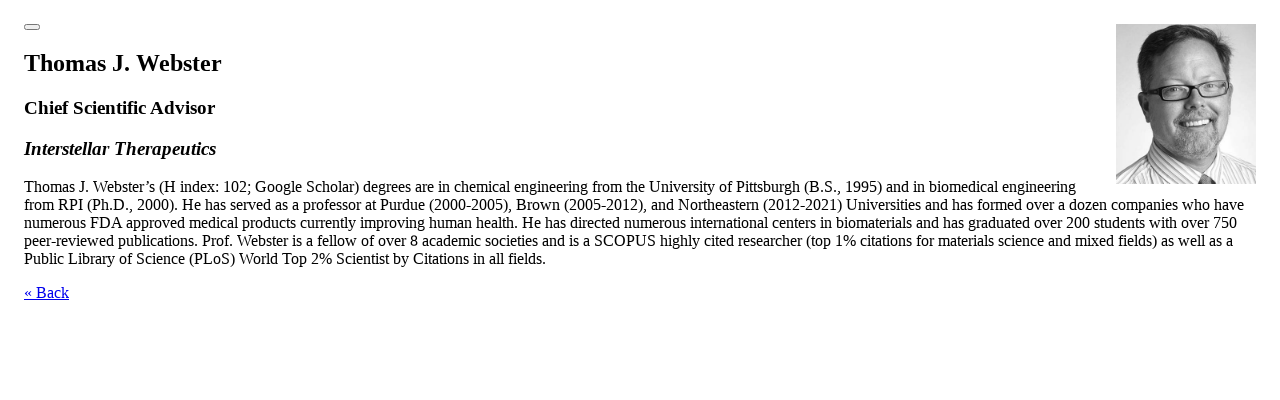

--- FILE ---
content_type: text/html; charset=UTF-8
request_url: https://techconnectworld.com/World2023/bio.php?i=24
body_size: 800
content:
<div style="padding: 1em; padding-bottom: 0;"><img src="/World2023/spb/TJWebsterBW.jpg" align="right" style="margin-left: 1em; width:140px;height:160px"><button type="button" class="btn-close float-end" data-bs-dismiss="modal" aria-label="Close"></button><h2 class="top blue">Thomas J. Webster</h2><h3 class="top">Chief Scientific Advisor</h3><h3 class="top"><i>Interstellar Therapeutics</i></h3><p>Thomas J. Webster&rsquo;s (H index: 102; Google Scholar) degrees are in chemical engineering from the University of Pittsburgh (B.S., 1995) and in biomedical engineering from RPI (Ph.D., 2000). He has served as a professor at Purdue (2000-2005), Brown (2005-2012), and Northeastern (2012-2021) Universities and has formed over a dozen companies who have numerous FDA approved medical products currently improving human health. He has directed numerous international centers in biomaterials and has graduated over 200 students with over 750 peer-reviewed publications. Prof. Webster is a fellow of over 8 academic societies and is a SCOPUS highly cited researcher (top 1% citations for materials science and mixed fields) as well as a Public Library of Science (PLoS) World Top 2% Scientist by Citations in all fields.&nbsp;</p><p id="bio_back_link"><a href="/World2023/">&laquo; Back</a></p></div>